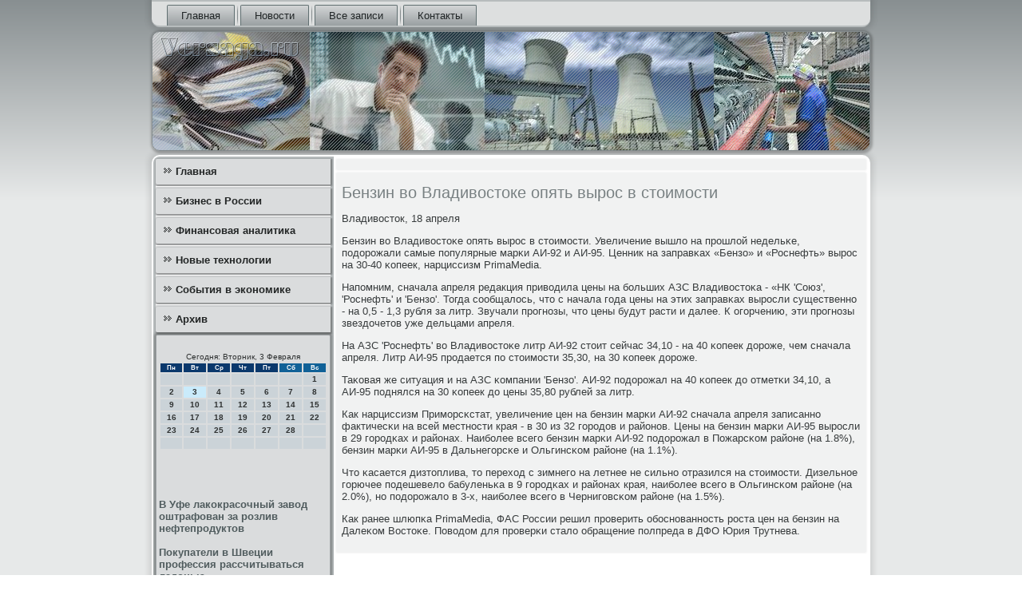

--- FILE ---
content_type: text/css
request_url: http://versaga.ru/style.css
body_size: 60100
content:
/* http://versaga.ru */

#z_fi_main
{
   background: #B7BCBD;
   background: linear-gradient(top, #888F91 0, #E7E9E9 250px) no-repeat;
   background: -webkit-linear-gradient(top, #888F91 0, #E7E9E9 250px) no-repeat;
   background: -moz-linear-gradient(top, #888F91 0, #E7E9E9 250px) no-repeat;
   background: -o-linear-gradient(top, #888F91 0, #E7E9E9 250px) no-repeat;
   background: -ms-linear-gradient(top, #888F91 0, #E7E9E9 250px) no-repeat;
   background: linear-gradient(top, #888F91 0, #E7E9E9 250px) no-repeat;
   -svg-background: linear-gradient(top, #888F91 0, #E7E9E9 250px) no-repeat;
   background-attachment: fixed !important;
   margin:0 auto;
   font-size: 13px;
   font-family: Verdana, Geneva, Arial, Helvetica, Sans-Serif;
   font-weight: normal;
   font-style: normal;
   position: relative;
   width: 100%;
   min-height: 100%;
   left: 0;
   top: 0;
   cursor:default;
   overflow:hidden;
}
table, ul.z_fi_hmenu
{
   font-size: 13px;
   font-family: Verdana, Geneva, Arial, Helvetica, Sans-Serif;
   font-weight: normal;
   font-style: normal;
}

h1, h2, h3, h4, h5, h6, p, a, ul, ol, li
{
   margin: 0;
   padding: 0;
}

/* Reset buttons border. It's important for input and button tags. 
 * border-collapse should be separate for shadow in IE. 
 */
.z_fi_button
{
   border-collapse: separate;
   -webkit-background-origin: border !important;
   -moz-background-origin: border !important;
   background-origin: border-box !important;
   background: #DADCDD;
   background: linear-gradient(top, #CACDCE 0, #E4E6E7 40%, #E7E9E9 50%, #E4E6E7 60%, #CACDCE 100%) no-repeat;
   background: -webkit-linear-gradient(top, #CACDCE 0, #E4E6E7 40%, #E7E9E9 50%, #E4E6E7 60%, #CACDCE 100%) no-repeat;
   background: -moz-linear-gradient(top, #CACDCE 0, #E4E6E7 40%, #E7E9E9 50%, #E4E6E7 60%, #CACDCE 100%) no-repeat;
   background: -o-linear-gradient(top, #CACDCE 0, #E4E6E7 40%, #E7E9E9 50%, #E4E6E7 60%, #CACDCE 100%) no-repeat;
   background: -ms-linear-gradient(top, #CACDCE 0, #E4E6E7 40%, #E7E9E9 50%, #E4E6E7 60%, #CACDCE 100%) no-repeat;
   background: linear-gradient(top, #CACDCE 0, #E4E6E7 40%, #E7E9E9 50%, #E4E6E7 60%, #CACDCE 100%) no-repeat;
   -svg-background: linear-gradient(top, #CACDCE 0, #E4E6E7 40%, #E7E9E9 50%, #E4E6E7 60%, #CACDCE 100%) no-repeat;
   -webkit-border-radius:7px;
   -moz-border-radius:7px;
   border-radius:7px;
   border:1px solid #467F95;
   padding:0 10px;
   margin:0 auto;
   height:26px;
}

.z_fi_postcontent,
.z_fi_postheadericons,
.z_fi_postfootericons,
.z_fi_blockcontent,
ul.z_fi_vmenu a 
{
   text-align: left;
}

.z_fi_postcontent,
.z_fi_postcontent li,
.z_fi_postcontent table,
.z_fi_postcontent a,
.z_fi_postcontent a:link,
.z_fi_postcontent a:visited,
.z_fi_postcontent a.visited,
.z_fi_postcontent a:hover,
.z_fi_postcontent a.hovered
{
   font-family: Verdana, Geneva, Arial, Helvetica, Sans-Serif;
}

.z_fi_postcontent p
{
   margin: 13px 0;
}

.z_fi_postcontent h1, .z_fi_postcontent h1 a, .z_fi_postcontent h1 a:link, .z_fi_postcontent h1 a:visited, .z_fi_postcontent h1 a:hover,
.z_fi_postcontent h2, .z_fi_postcontent h2 a, .z_fi_postcontent h2 a:link, .z_fi_postcontent h2 a:visited, .z_fi_postcontent h2 a:hover,
.z_fi_postcontent h3, .z_fi_postcontent h3 a, .z_fi_postcontent h3 a:link, .z_fi_postcontent h3 a:visited, .z_fi_postcontent h3 a:hover,
.z_fi_postcontent h4, .z_fi_postcontent h4 a, .z_fi_postcontent h4 a:link, .z_fi_postcontent h4 a:visited, .z_fi_postcontent h4 a:hover,
.z_fi_postcontent h5, .z_fi_postcontent h5 a, .z_fi_postcontent h5 a:link, .z_fi_postcontent h5 a:visited, .z_fi_postcontent h5 a:hover,
.z_fi_postcontent h6, .z_fi_postcontent h6 a, .z_fi_postcontent h6 a:link, .z_fi_postcontent h6 a:visited, .z_fi_postcontent h6 a:hover,
.z_fi_blockheader .t, .z_fi_blockheader .t a, .z_fi_blockheader .t a:link, .z_fi_blockheader .t a:visited, .z_fi_blockheader .t a:hover,
.z_fi_vmenublockheader .t, .z_fi_vmenublockheader .t a, .z_fi_vmenublockheader .t a:link, .z_fi_vmenublockheader .t a:visited, .z_fi_vmenublockheader .t a:hover,
.z_fi_headline, .z_fi_headline a, .z_fi_headline a:link, .z_fi_headline a:visited, .z_fi_headline a:hover,
.z_fi_slogan, .z_fi_slogan a, .z_fi_slogan a:link, .z_fi_slogan a:visited, .z_fi_slogan a:hover,
.z_fi_postheader, .z_fi_postheader a, .z_fi_postheader a:link, .z_fi_postheader a:visited, .z_fi_postheader a:hover
{
   font-size: 30px;
   font-family: 'Trebuchet MS', Arial, Helvetica, Sans-Serif;
   font-weight: bold;
   font-style: normal;
   line-height: 120%;
}

.z_fi_postcontent a, .z_fi_postcontent a:link
{
   font-family: Verdana, Geneva, Arial, Helvetica, Sans-Serif;
   text-decoration: none;
   color: #718284;
}

.z_fi_postcontent a:visited, .z_fi_postcontent a.visited
{
   font-family: Verdana, Geneva, Arial, Helvetica, Sans-Serif;
   text-decoration: none;
   color: #767D7F;
}

.z_fi_postcontent  a:hover, .z_fi_postcontent a.hover
{
   font-family: Verdana, Geneva, Arial, Helvetica, Sans-Serif;
   text-decoration: underline;
   color: #2A4D5A;
}

.z_fi_postcontent h1
{
   color: #718284;
   margin: 10px 0 0;
   font-size: 22px;
   font-family: 'Trebuchet MS', Arial, Helvetica, Sans-Serif;
}

.z_fi_blockcontent h1
{
   margin: 10px 0 0;
   font-size: 22px;
   font-family: 'Trebuchet MS', Arial, Helvetica, Sans-Serif;
}

.z_fi_postcontent h1 a, .z_fi_postcontent h1 a:link, .z_fi_postcontent h1 a:hover, .z_fi_postcontent h1 a:visited, .z_fi_blockcontent h1 a, .z_fi_blockcontent h1 a:link, .z_fi_blockcontent h1 a:hover, .z_fi_blockcontent h1 a:visited 
{
   font-size: 22px;
   font-family: 'Trebuchet MS', Arial, Helvetica, Sans-Serif;
}

.z_fi_postcontent h2
{
   color: #767D7F;
   margin: 10px 0 0;
   font-size: 20px;
   font-family: 'Trebuchet MS', Arial, Helvetica, Sans-Serif;
}

.z_fi_blockcontent h2
{
   margin: 10px 0 0;
   font-size: 20px;
   font-family: 'Trebuchet MS', Arial, Helvetica, Sans-Serif;
}

.z_fi_postcontent h2 a, .z_fi_postcontent h2 a:link, .z_fi_postcontent h2 a:hover, .z_fi_postcontent h2 a:visited, .z_fi_blockcontent h2 a, .z_fi_blockcontent h2 a:link, .z_fi_blockcontent h2 a:hover, .z_fi_blockcontent h2 a:visited 
{
   font-size: 20px;
   font-family: 'Trebuchet MS', Arial, Helvetica, Sans-Serif;
}

.z_fi_postcontent h3
{
   color: #767D7F;
   margin: 10px 0 0;
   font-size: 16px;
   font-family: 'Trebuchet MS', Arial, Helvetica, Sans-Serif;
}

.z_fi_blockcontent h3
{
   margin: 10px 0 0;
   font-size: 16px;
   font-family: 'Trebuchet MS', Arial, Helvetica, Sans-Serif;
}

.z_fi_postcontent h3 a, .z_fi_postcontent h3 a:link, .z_fi_postcontent h3 a:hover, .z_fi_postcontent h3 a:visited, .z_fi_blockcontent h3 a, .z_fi_blockcontent h3 a:link, .z_fi_blockcontent h3 a:hover, .z_fi_blockcontent h3 a:visited 
{
   font-size: 16px;
   font-family: 'Trebuchet MS', Arial, Helvetica, Sans-Serif;
}

.z_fi_postcontent h4
{
   color: #5D6365;
   margin: 10px 0 0;
   font-size: 13px;
   font-family: 'Trebuchet MS', Arial, Helvetica, Sans-Serif;
}

.z_fi_blockcontent h4
{
   margin: 10px 0 0;
   font-size: 13px;
   font-family: 'Trebuchet MS', Arial, Helvetica, Sans-Serif;
}

.z_fi_postcontent h4 a, .z_fi_postcontent h4 a:link, .z_fi_postcontent h4 a:hover, .z_fi_postcontent h4 a:visited, .z_fi_blockcontent h4 a, .z_fi_blockcontent h4 a:link, .z_fi_blockcontent h4 a:hover, .z_fi_blockcontent h4 a:visited 
{
   font-size: 13px;
   font-family: 'Trebuchet MS', Arial, Helvetica, Sans-Serif;
}

.z_fi_postcontent h5
{
   color: #5D6365;
   margin: 10px 0 0;
   font-size: 11px;
   font-family: 'Trebuchet MS', Arial, Helvetica, Sans-Serif;
}

.z_fi_blockcontent h5
{
   margin: 10px 0 0;
   font-size: 11px;
   font-family: 'Trebuchet MS', Arial, Helvetica, Sans-Serif;
}

.z_fi_postcontent h5 a, .z_fi_postcontent h5 a:link, .z_fi_postcontent h5 a:hover, .z_fi_postcontent h5 a:visited, .z_fi_blockcontent h5 a, .z_fi_blockcontent h5 a:link, .z_fi_blockcontent h5 a:hover, .z_fi_blockcontent h5 a:visited 
{
   font-size: 11px;
   font-family: 'Trebuchet MS', Arial, Helvetica, Sans-Serif;
}

.z_fi_postcontent h6
{
   color: #AAAFB1;
   margin: 10px 0 0;
   font-size: 14px;
   font-family: 'Trebuchet MS', Arial, Helvetica, Sans-Serif;
}

.z_fi_blockcontent h6
{
   margin: 10px 0 0;
   font-size: 14px;
   font-family: 'Trebuchet MS', Arial, Helvetica, Sans-Serif;
}

.z_fi_postcontent h6 a, .z_fi_postcontent h6 a:link, .z_fi_postcontent h6 a:hover, .z_fi_postcontent h6 a:visited, .z_fi_blockcontent h6 a, .z_fi_blockcontent h6 a:link, .z_fi_blockcontent h6 a:hover, .z_fi_blockcontent h6 a:visited 
{
   font-size: 14px;
   font-family: 'Trebuchet MS', Arial, Helvetica, Sans-Serif;
}

header, footer, article, nav, #z_fi_hmenu-bg, .z_fi_sheet, .z_fi_hmenu a, .z_fi_vmenu a, .z_fi_slidenavigator > a, .z_fi_checkbox:before, .z_fi_radiobutton:before
{
   -webkit-background-origin: border !important;
   -moz-background-origin: border !important;
   background-origin: border-box !important;
}

header, footer, article, nav, #z_fi_hmenu-bg, .z_fi_sheet, .z_fi_slidenavigator > a, .z_fi_checkbox:before, .z_fi_radiobutton:before
{
   display: block;
   -webkit-box-sizing: border-box;
   -moz-box-sizing: border-box;
   box-sizing: border-box;
}

ul
{
   list-style-type: none;
}

ol
{
   list-style-position: inside;
}

html, body
{
   height: 100%;
}

body
{
   padding: 0;
   margin:0;
   min-width: 900px;
   color: #383C3D;
}

.z_fi_header:before, #z_fi_header-bg:before, .z_fi_layout-cell:before, .z_fi_layout-wrapper:before, .z_fi_footer:before, .z_fi_nav:before, #z_fi_hmenu-bg:before, .z_fi_sheet:before
{
   width: 100%;
   content: " ";
   display: table;
}
.z_fi_header:after, #z_fi_header-bg:after, .z_fi_layout-cell:after, .z_fi_layout-wrapper:after, .z_fi_footer:after, .z_fi_nav:after, #z_fi_hmenu-bg:after, .z_fi_sheet:after,
.cleared, .clearfix:after {
   clear: both;
   font: 0/0 serif;
   display: block;
   content: " ";
}

form
{
   padding: 0 !important;
   margin: 0 !important;
}

table.position
{
   position: relative;
   width: 100%;
   table-layout: fixed;
}

li h1, .z_fi_postcontent li h1, .z_fi_blockcontent li h1 
{
   margin:1px;
} 
li h2, .z_fi_postcontent li h2, .z_fi_blockcontent li h2 
{
   margin:1px;
} 
li h3, .z_fi_postcontent li h3, .z_fi_blockcontent li h3 
{
   margin:1px;
} 
li h4, .z_fi_postcontent li h4, .z_fi_blockcontent li h4 
{
   margin:1px;
} 
li h5, .z_fi_postcontent li h5, .z_fi_blockcontent li h5 
{
   margin:1px;
} 
li h6, .z_fi_postcontent li h6, .z_fi_blockcontent li h6 
{
   margin:1px;
} 
li p, .z_fi_postcontent li p, .z_fi_blockcontent li p 
{
   margin:1px;
}


.z_fi_shapes
{
   position: absolute;
   top: 0;
   right: 0;
   bottom: 0;
   left: 0;
   overflow: hidden;
   z-index: 0;
}

.z_fi_slider-inner {
   position: relative;
   overflow: hidden;
   width: 100%;
   height: 100%;
}

.z_fi_slidenavigator > a {
   display: inline-block;
   vertical-align: middle;
   outline-style: none;
   font-size: 1px;
}

.z_fi_slidenavigator > a:last-child {
   margin-right: 0 !important;
}







.z_fi_nav
{
   background: #DDDFDF;
   -webkit-border-radius:0 0 10px 10px;
   -moz-border-radius:0 0 10px 10px;
   border-radius:0 0 10px 10px;
   -webkit-box-shadow:0 0 7px 4px rgba(0, 0, 0, 0.1);
   -moz-box-shadow:0 0 7px 4px rgba(0, 0, 0, 0.1);
   box-shadow:0 0 7px 4px rgba(0, 0, 0, 0.1);
   border:2px solid #B7BCBD;
   border-left:none;
   border-right:none;
   padding:4px 4px 0;
   margin:0 auto;
   position: relative;
   z-index: 499;
   text-align: left;
}

ul.z_fi_hmenu a, ul.z_fi_hmenu a:link, ul.z_fi_hmenu a:visited, ul.z_fi_hmenu a:hover 
{
   outline: none;
   position: relative;
   z-index: 11;
}

ul.z_fi_hmenu, ul.z_fi_hmenu ul
{
   display: block;
   margin: 0;
   padding: 0;
   border: 0;
   list-style-type: none;
}

ul.z_fi_hmenu li
{
   position: relative;
   z-index: 5;
   display: block;
   float: left;
   background: none;
   margin: 0;
   padding: 0;
   border: 0;
}

ul.z_fi_hmenu li:hover
{
   z-index: 10000;
   white-space: normal;
}

ul.z_fi_hmenu:after, ul.z_fi_hmenu ul:after
{
   content: ".";
   height: 0;
   display: block;
   visibility: hidden;
   overflow: hidden;
   clear: both;
}

ul.z_fi_hmenu, ul.z_fi_hmenu ul 
{
   min-height: 0;
}

ul.z_fi_hmenu 
{
   display: inline-block;
   vertical-align: bottom;
   padding-left: 10px;
   padding-right: 10px;
   -webkit-box-sizing: border-box;
   -moz-box-sizing: border-box;
   box-sizing: border-box;
}

.z_fi_nav:before 
{
   content:' ';
}

.desktop .z_fi_nav{
   width: 900px;
   padding-left: 6px;
   padding-right: 6px;
}

.z_fi_hmenu-extra1
{
   position: relative;
   display: block;
   float: left;
   width: auto;
   height: auto;
   background-position: center;
}

.z_fi_hmenu-extra2
{
   position: relative;
   display: block;
   float: right;
   width: auto;
   height: auto;
   background-position: center;
}

.z_fi_hmenu
{
   float: left;
}

.z_fi_menuitemcontainer
{
   margin:0 auto;
}
ul.z_fi_hmenu>li {
   margin-left: 7px;
}
ul.z_fi_hmenu>li:first-child {
   margin-left: 3px;
}
ul.z_fi_hmenu>li:last-child, ul.z_fi_hmenu>li.last-child {
   margin-right: 3px;
}

ul.z_fi_hmenu>li>a
{
   background: #B7BCBD;
   background: linear-gradient(top, #D5D7D8 0, #9AA0A2 100%) no-repeat;
   background: -webkit-linear-gradient(top, #D5D7D8 0, #9AA0A2 100%) no-repeat;
   background: -moz-linear-gradient(top, #D5D7D8 0, #9AA0A2 100%) no-repeat;
   background: -o-linear-gradient(top, #D5D7D8 0, #9AA0A2 100%) no-repeat;
   background: -ms-linear-gradient(top, #D5D7D8 0, #9AA0A2 100%) no-repeat;
   background: linear-gradient(top, #D5D7D8 0, #9AA0A2 100%) no-repeat;
   -svg-background: linear-gradient(top, #D5D7D8 0, #9AA0A2 100%) no-repeat;
   -webkit-border-radius:2px 2px 0 0;
   -moz-border-radius:2px 2px 0 0;
   border-radius:2px 2px 0 0;
   border:1px double #606F71;
   border-bottom:none;
   padding:0 17px;
   margin:0 auto;
   position: relative;
   display: block;
   height: 25px;
   cursor: pointer;
   text-decoration: none;
   color: #212627;
   line-height: 25px;
   text-align: center;
}

.z_fi_hmenu>li>a, 
.z_fi_hmenu>li>a:link, 
.z_fi_hmenu>li>a:visited, 
.z_fi_hmenu>li>a.active, 
.z_fi_hmenu>li>a:hover
{
   font-size: 13px;
   font-family: Verdana, Geneva, Arial, Helvetica, Sans-Serif;
   font-weight: normal;
   font-style: normal;
   text-decoration: none;
   text-align: left;
}

ul.z_fi_hmenu>li>a.active
{
   -webkit-border-radius:2px 2px 0 0;
   -moz-border-radius:2px 2px 0 0;
   border-radius:2px 2px 0 0;
   padding:0 17px;
   margin:0 auto;
   color: #2F3232;
   padding-bottom: 2px;
   margin-bottom: -2px;
   text-decoration: none;
}

ul.z_fi_hmenu>li>a:visited, 
ul.z_fi_hmenu>li>a:hover, 
ul.z_fi_hmenu>li:hover>a {
   text-decoration: none;
}

ul.z_fi_hmenu>li>a:hover, .desktop ul.z_fi_hmenu>li:hover>a
{
   background: #99A6A8;
   background: linear-gradient(top, #B5BEC0 0, #7B8C8E 100%) no-repeat;
   background: -webkit-linear-gradient(top, #B5BEC0 0, #7B8C8E 100%) no-repeat;
   background: -moz-linear-gradient(top, #B5BEC0 0, #7B8C8E 100%) no-repeat;
   background: -o-linear-gradient(top, #B5BEC0 0, #7B8C8E 100%) no-repeat;
   background: -ms-linear-gradient(top, #B5BEC0 0, #7B8C8E 100%) no-repeat;
   background: linear-gradient(top, #B5BEC0 0, #7B8C8E 100%) no-repeat;
   -svg-background: linear-gradient(top, #B5BEC0 0, #7B8C8E 100%) no-repeat;
   -webkit-border-radius:2px 2px 0 0;
   -moz-border-radius:2px 2px 0 0;
   border-radius:2px 2px 0 0;
   border:1px double #7B8C8E;
   border-bottom:none;
   padding:0 17px;
   margin:0 auto;
}
ul.z_fi_hmenu>li>a:hover, 
.desktop ul.z_fi_hmenu>li:hover>a {
   color: #252728;
   text-decoration: none;
}
ul.z_fi_hmenu>li>a.active:hover {
   padding-bottom: 0;
   margin-bottom: 0;
}

ul.z_fi_hmenu>li:before
{
   position:absolute;
   display: block;
   content:' ';
   top:0;
   left:  -7px;
   width:7px;
   height: 25px;
   background: url('images/menuseparator.png') center center no-repeat;
}
ul.z_fi_hmenu>li:first-child:before{
   display:none;
}

ul.z_fi_hmenu ul
{
   display: none;
}

.z_fi_header
{
   -webkit-border-radius:10px;
   -moz-border-radius:10px;
   border-radius:10px;
   -webkit-box-shadow:1px 1px 3px 2px rgba(0, 0, 0, 0.25);
   -moz-box-shadow:1px 1px 3px 2px rgba(0, 0, 0, 0.25);
   box-shadow:1px 1px 3px 2px rgba(0, 0, 0, 0.25);
   border:1px solid #888F91;
   margin:5px auto 0;
   height: 150px;
   background-image: url('images/header.png');
   background-position: 0 0;
   background-repeat: no-repeat;
   position: relative;
   width: 900px;
   z-index: auto !important;
}

.responsive .z_fi_header 
{
   background-image: url('images/header.png');
   background-position: center center;
}

.z_fi_header>.widget 
{
   position:absolute;
   z-index:101;
}

.z_fi_header .z_fi_slider-inner
{
   -webkit-border-radius:10px;
   -moz-border-radius:10px;
   border-radius:10px;
}

.z_fi_sheet
{
   background: #FFFFFF;
   -webkit-border-radius:10px;
   -moz-border-radius:10px;
   border-radius:10px;
   -webkit-box-shadow:0 0 7px 4px rgba(0, 0, 0, 0.1);
   -moz-box-shadow:0 0 7px 4px rgba(0, 0, 0, 0.1);
   box-shadow:0 0 7px 4px rgba(0, 0, 0, 0.1);
   padding:2px;
   margin:5px auto 0;
   position:relative;
   cursor:auto;
   width: 900px;
   z-index: auto !important;
}

.z_fi_layout-wrapper
{
   position: relative;
   margin: 0 auto 0 auto;
   z-index: auto !important;
}

.z_fi_content-layout
{
   display: table;
   width: 100%;
   table-layout: fixed;
}

.z_fi_content-layout-row 
{
   display: table-row;
}

.z_fi_layout-cell
{
   display: table-cell;
   vertical-align: top;
}

/* need only for content layout in post content */ 
.z_fi_postcontent .z_fi_content-layout
{
   border-collapse: collapse;
}

.z_fi_vmenublock
{
   background: #DADCDD;
   -webkit-border-radius:2px;
   -moz-border-radius:2px;
   border-radius:2px;
   margin:3px;
}
div.z_fi_vmenublock img
{
   margin: 0;
}

.z_fi_vmenublockcontent
{
   margin:0 auto;
}

ul.z_fi_vmenu, ul.z_fi_vmenu ul
{
   list-style: none;
   display: block;
}

ul.z_fi_vmenu, ul.z_fi_vmenu li
{
   display: block;
   margin: 0;
   padding: 0;
   width: auto;
   line-height: 0;
}

ul.z_fi_vmenu
{
   margin-top: 0;
   margin-bottom: 0;
}

ul.z_fi_vmenu ul
{
   display: none;
   margin: 0;
   padding: 0;
   position: relative;
}

ul.z_fi_vmenu ul.active
{
   display: block;
}

ul.z_fi_vmenu>li>a
{
   background: #DADCDD;
   -webkit-border-radius:2px 0 0 2px;
   -moz-border-radius:2px 0 0 2px;
   border-radius:2px 0 0 2px;
   -webkit-box-shadow:1px 1px 2px 1px rgba(0, 0, 0, 0.35);
   -moz-box-shadow:1px 1px 2px 1px rgba(0, 0, 0, 0.35);
   box-shadow:1px 1px 2px 1px rgba(0, 0, 0, 0.35);
   padding:0 10px;
   margin:0 auto;
   font-size: 13px;
   font-family: Verdana, Geneva, Arial, Helvetica, Sans-Serif;
   font-weight: bold;
   font-style: normal;
   text-decoration: none;
   color: #222525;
   min-height: 32px;
   line-height: 32px;
}
ul.z_fi_vmenu a 
{
   display: block;
   cursor: pointer;
   z-index: 1;
   position:relative;
}

ul.z_fi_vmenu li{
   position:relative;
}

ul.z_fi_vmenu>li
{
   margin-top: 5px;
}
ul.z_fi_vmenu>li>ul
{
   padding: 0;
   margin-top: 4px;
   margin-bottom: 4px;
}
ul.z_fi_vmenu>li:first-child
{
   margin-top:0;
}

ul.z_fi_vmenu>li>a:before
{
   content:url('images/vmenuitemicon.png');
   margin-right:5px;
   bottom: 2px;
   position:relative;
   display:inline-block;
   vertical-align:middle;
   font-size:0;
   line-height:0;
}
.opera ul.z_fi_vmenu>li>a:before
{
   /* Vertical-align:middle in Opera doesn't need additional offset */
    bottom: 0;
}

ul.z_fi_vmenu>li>a.active:before
{
   content:url('images/vmenuactiveitemicon.png');
   margin-right:5px;
   bottom: 2px;
   position:relative;
   display:inline-block;
   vertical-align:middle;
   font-size:0;
   line-height:0;
}
.opera ul.z_fi_vmenu>li>a.active:before
{
   /* Vertical-align:middle in Opera doesn't need additional offset */
    bottom: 0;
}

ul.z_fi_vmenu>li>a:hover:before,  ul.z_fi_vmenu>li>a.active:hover:before,  ul.z_fi_vmenu>li:hover>a:before,  ul.z_fi_vmenu>li:hover>a.active:before
{
   content:url('images/vmenuhovereditemicon.png');
   margin-right:5px;
   bottom: 2px;
   position:relative;
   display:inline-block;
   vertical-align:middle;
   font-size:0;
   line-height:0;
}
.opera ul.z_fi_vmenu>li>a:hover:before, .opera   ul.z_fi_vmenu>li>a.active:hover:before, .opera   ul.z_fi_vmenu>li:hover>a:before, .opera   ul.z_fi_vmenu>li:hover>a.active:before
{
   /* Vertical-align:middle in Opera doesn't need additional offset */
    bottom: 0;
}

ul.z_fi_vmenu>li>a:hover, ul.z_fi_vmenu>li>a.active:hover
{
   background: #596769;
   -webkit-box-shadow:1px 1px 2px 1px rgba(0, 0, 0, 0.35);
   -moz-box-shadow:1px 1px 2px 1px rgba(0, 0, 0, 0.35);
   box-shadow:1px 1px 2px 1px rgba(0, 0, 0, 0.35);
   padding:0 10px;
   margin:0 auto;
}
ul.z_fi_vmenu>li>a:hover, ul.z_fi_vmenu>li>a.active:hover
{
   text-decoration: underline;
}

ul.z_fi_vmenu a:hover, ul.z_fi_vmenu a.active:hover 
{
   color: #C1D8E2;
}

ul.z_fi_vmenu>li>a.active:hover>span.border-top, ul.z_fi_vmenu>li>a.active:hover>span.border-bottom 
{
   background-color: transparent;
}

ul.z_fi_vmenu>li>a.active
{
   padding:0 10px;
   margin:0 auto;
   text-decoration: none;
   color: #505C5E;
}

ul.z_fi_vmenu>li:after, ul.z_fi_vmenu>li>ul:after{
   display: block;
   position: absolute;
   content: ' ';
   left: 0;
   right: 0;
   top: -5px;
}

ul.z_fi_vmenu>li:after, ul.z_fi_vmenu>li>ul:after{
   z-index: 1;
   height: 2px;
   border-bottom: 1px solid #FAFAFA;
}

ul.z_fi_vmenu>li:first-child:before, ul.z_fi_vmenu>li:first-child:after 
{
   display:none;
}

ul.z_fi_vmenu>li>ul:before
{
   background: #EFF0F0;
   background: transparent;
   -webkit-border-radius:2px;
   -moz-border-radius:2px;
   border-radius:2px;
   margin:0 auto;
   display: block;
   position: absolute;
   content: ' ';
   top: 0;
   right: 0;
   bottom: 0;
   left: 0;
}

ul.z_fi_vmenu li li a
{
   background: #D2D5D5;
   margin:0 auto;
   position: relative;
}
ul.z_fi_vmenu ul li
{
   margin: 0;
   padding: 0;
}
ul.z_fi_vmenu li li{
   position: relative;
   margin-top: 1px;
}

ul.z_fi_vmenu ul a
{
   display: block;
   position: relative;
   min-height: 28px;
   overflow: visible;
   padding: 0;
   padding-left: 20px;
   padding-right: 20px;
   z-index: 0;
   line-height: 28px;
   color: #515658;
   font-size: 13px;
   font-family: Verdana, Geneva, Arial, Helvetica, Sans-Serif;
   font-weight: bold;
   font-style: normal;
   text-decoration: none;
   margin-left: 0;
   margin-right: 0;
}

ul.z_fi_vmenu ul a:visited, ul.z_fi_vmenu ul a.active:hover, ul.z_fi_vmenu ul a:hover, ul.z_fi_vmenu ul a.active
{
   line-height: 28px;
   color: #515658;
   font-size: 13px;
   font-family: Verdana, Geneva, Arial, Helvetica, Sans-Serif;
   font-weight: bold;
   font-style: normal;
   text-decoration: none;
   margin-left: 0;
   margin-right: 0;
}

ul.z_fi_vmenu ul ul a
{
   padding-left: 40px;
}
ul.z_fi_vmenu ul ul ul a
{
   padding-left: 60px;
}
ul.z_fi_vmenu ul ul ul ul a
{
   padding-left: 80px;
}
ul.z_fi_vmenu ul ul ul ul ul a
{
   padding-left: 100px;
}

ul.z_fi_vmenu ul>li>a:hover, ul.z_fi_vmenu ul>li>a.active:hover
{
   background: #B7C1C2;
   background: rgba(183, 193, 194, 0.6);
   margin:0 auto;
}
ul.z_fi_vmenu ul li a:hover, ul.z_fi_vmenu ul li a.active:hover
{
   text-decoration: underline;
   color: #335B6C;
}

ul.z_fi_vmenu ul a:hover:after
{
   background-position: center ;
}
ul.z_fi_vmenu ul a.active:hover:after
{
   background-position: center ;
}
ul.z_fi_vmenu ul a.active:after
{
   background-position: bottom ;
}

ul.z_fi_vmenu ul>li>a.active
{
   margin:0 auto;
}
ul.z_fi_vmenu ul a.active, ul.z_fi_vmenu ul a:hover, ul.z_fi_vmenu ul a.active:hover
{
   text-decoration: none;
   color: #366172;
}

ul.z_fi_vmenu li li:after
{
   display: block;
   position: absolute;
   content: ' ';
   height: 0;
   top: -1px;
   left: 0;
   right: 0;
   z-index: 1;
   border-bottom: 1px solid #FAFAFA;
}

ul.z_fi_vmenu li li:before
{
   display: block;
   position: absolute;
   content: ' ';
   left: 0;
   right: 0;
   top: -1px;
   z-index: 0;
   height: 1px;
   background-color: #D2D5D5;
}
ul.z_fi_vmenu>li>ul>li:first-child:before, ul.z_fi_vmenu>li>ul>li:first-child:after 
{
   display: none;
}

.z_fi_block
{
   background: #DADCDD;
   -webkit-border-radius:2px 2px 0 0;
   -moz-border-radius:2px 2px 0 0;
   border-radius:2px 2px 0 0;
   -webkit-box-shadow:0 0 3px 2px rgba(0, 0, 0, 0.3);
   -moz-box-shadow:0 0 3px 2px rgba(0, 0, 0, 0.3);
   box-shadow:0 0 3px 2px rgba(0, 0, 0, 0.3);
   border:1px solid #A0A5A7;
   padding:3px;
   margin:3px;
}
div.z_fi_block img
{
   border: 1px solid #B7BCBD;
   margin: 10px;
}

.z_fi_blockcontent
{
   margin:0 auto;
   color: #2F3232;
   font-size: 13px;
   font-family: Verdana, Geneva, Arial, Helvetica, Sans-Serif;
}
.z_fi_blockcontent table,
.z_fi_blockcontent li, 
.z_fi_blockcontent a,
.z_fi_blockcontent a:link,
.z_fi_blockcontent a:visited,
.z_fi_blockcontent a:hover
{
   color: #2F3232;
   font-size: 13px;
   font-family: Verdana, Geneva, Arial, Helvetica, Sans-Serif;
}

.z_fi_blockcontent p
{
   margin: 0 5px;
}

.z_fi_blockcontent a, .z_fi_blockcontent a:link
{
   color: #505C5E;
   font-family: Verdana, Geneva, Arial, Helvetica, Sans-Serif;
   font-weight: bold;
   font-style: normal;
   text-decoration: none;
}

.z_fi_blockcontent a:visited, .z_fi_blockcontent a.visited
{
   color: #828A8C;
   font-family: Verdana, Geneva, Arial, Helvetica, Sans-Serif;
   font-weight: bold;
   font-style: normal;
   text-decoration: none;
}

.z_fi_blockcontent a:hover, .z_fi_blockcontent a.hover
{
   color: #488299;
   font-family: Verdana, Geneva, Arial, Helvetica, Sans-Serif;
   font-weight: bold;
   font-style: normal;
   text-decoration: underline;
}
.z_fi_block ul>li:before
{
   content:url('images/blockbullets.png');
   margin-right:6px;
   bottom: 2px;
   position:relative;
   display:inline-block;
   vertical-align:middle;
   font-size:0;
   line-height:0;
   margin-left: -14px;
}
.opera .z_fi_block ul>li:before
{
   /* Vertical-align:middle in Opera doesn't need additional offset */
    bottom: 0;
}

.z_fi_block li
{
   font-size: 13px;
   font-family: Verdana, Geneva, Arial, Helvetica, Sans-Serif;
   line-height: 125%;
   color: #404445;
}

.z_fi_block ul>li, .z_fi_block ol
{
   padding: 0;
}

.z_fi_block ul>li
{
   padding-left: 14px;
}

.z_fi_breadcrumbs
{
   margin:0 auto;
}

a.z_fi_button,
a.z_fi_button:link,
a:link.z_fi_button:link,
body a.z_fi_button:link,
a.z_fi_button:visited,
body a.z_fi_button:visited,
input.z_fi_button,
button.z_fi_button
{
   text-decoration: none;
   font-size: 14px;
   font-family: Verdana, Geneva, Arial, Helvetica, Sans-Serif;
   font-weight: bold;
   font-style: normal;
   position:relative;
   display: inline-block;
   vertical-align: middle;
   white-space: nowrap;
   text-align: center;
   color: #000000;
   margin: 0 5px 0 0 !important;
   overflow: visible;
   cursor: pointer;
   text-indent: 0;
   line-height: 26px;
   -webkit-box-sizing: content-box;
   -moz-box-sizing: content-box;
   box-sizing: content-box;
}

.z_fi_button img
{
   margin: 0;
   vertical-align: middle;
}

.firefox2 .z_fi_button
{
   display: block;
   float: left;
}

input, select, textarea, a.z_fi_search-button span
{
   vertical-align: middle;
   font-size: 14px;
   font-family: Verdana, Geneva, Arial, Helvetica, Sans-Serif;
   font-weight: bold;
   font-style: normal;
}

.z_fi_block select 
{
   width:96%;
}

input.z_fi_button
{
   float: none !important;
}

.z_fi_button.active, .z_fi_button.active:hover
{
   background: #7B8C8E;
   background: linear-gradient(top, #6E7F81 0, #75878A 15%, #839395 40%, #869698 50%, #839395 60%, #75878A 85%, #6E7F81 100%) no-repeat;
   background: -webkit-linear-gradient(top, #6E7F81 0, #75878A 15%, #839395 40%, #869698 50%, #839395 60%, #75878A 85%, #6E7F81 100%) no-repeat;
   background: -moz-linear-gradient(top, #6E7F81 0, #75878A 15%, #839395 40%, #869698 50%, #839395 60%, #75878A 85%, #6E7F81 100%) no-repeat;
   background: -o-linear-gradient(top, #6E7F81 0, #75878A 15%, #839395 40%, #869698 50%, #839395 60%, #75878A 85%, #6E7F81 100%) no-repeat;
   background: -ms-linear-gradient(top, #6E7F81 0, #75878A 15%, #839395 40%, #869698 50%, #839395 60%, #75878A 85%, #6E7F81 100%) no-repeat;
   background: linear-gradient(top, #6E7F81 0, #75878A 15%, #839395 40%, #869698 50%, #839395 60%, #75878A 85%, #6E7F81 100%) no-repeat;
   -svg-background: linear-gradient(top, #6E7F81 0, #75878A 15%, #839395 40%, #869698 50%, #839395 60%, #75878A 85%, #6E7F81 100%) no-repeat;
   -webkit-border-radius:7px;
   -moz-border-radius:7px;
   border-radius:7px;
   border:1px solid #335B6C;
   padding:0 10px;
   margin:0 auto;
}
.z_fi_button.active, .z_fi_button.active:hover {
   color: #122026 !important;
}

.z_fi_button.hover, .z_fi_button:hover
{
   background: #B7C1C2;
   background: linear-gradient(top, #A7B2B4 0, #C0C8C9 40%, #C2CACB 50%, #C0C8C9 60%, #A7B2B4 100%) no-repeat;
   background: -webkit-linear-gradient(top, #A7B2B4 0, #C0C8C9 40%, #C2CACB 50%, #C0C8C9 60%, #A7B2B4 100%) no-repeat;
   background: -moz-linear-gradient(top, #A7B2B4 0, #C0C8C9 40%, #C2CACB 50%, #C0C8C9 60%, #A7B2B4 100%) no-repeat;
   background: -o-linear-gradient(top, #A7B2B4 0, #C0C8C9 40%, #C2CACB 50%, #C0C8C9 60%, #A7B2B4 100%) no-repeat;
   background: -ms-linear-gradient(top, #A7B2B4 0, #C0C8C9 40%, #C2CACB 50%, #C0C8C9 60%, #A7B2B4 100%) no-repeat;
   background: linear-gradient(top, #A7B2B4 0, #C0C8C9 40%, #C2CACB 50%, #C0C8C9 60%, #A7B2B4 100%) no-repeat;
   -svg-background: linear-gradient(top, #A7B2B4 0, #C0C8C9 40%, #C2CACB 50%, #C0C8C9 60%, #A7B2B4 100%) no-repeat;
   -webkit-border-radius:7px;
   -moz-border-radius:7px;
   border-radius:7px;
   border:1px solid #335B6C;
   padding:0 10px;
   margin:0 auto;
}
.z_fi_button.hover, .z_fi_button:hover {
   color: #000000 !important;
}

input[type="text"], input[type="password"], input[type="email"], input[type="url"], textarea
{
   background: #FFFFFF;
   -webkit-border-radius:2px;
   -moz-border-radius:2px;
   border-radius:2px;
   border:1px solid #A0A5A7;
   margin:0 auto;
}
input[type="text"], input[type="password"], input[type="email"], input[type="url"], textarea
{
   width: 100%;
   padding: 4px 0;
   color: #3D4142 !important;
   font-size: 14px;
   font-family: Verdana, Geneva, Arial, Helvetica, Sans-Serif;
   font-weight: bold;
   font-style: normal;
   text-shadow: none;
}
input.z_fi_error, textarea.z_fi_error
{
   background: #FFFFFF;
   border:1px solid #E2341D;
   margin:0 auto;
}
input.z_fi_error, textarea.z_fi_error {
   color: #3D4142 !important;
   font-size: 14px;
   font-family: Verdana, Geneva, Arial, Helvetica, Sans-Serif;
   font-weight: bold;
   font-style: normal;
}
form.z_fi_search input[type="text"]
{
   background: #FFFFFF;
   -webkit-border-radius:2px;
   -moz-border-radius:2px;
   border-radius:2px;
   border:1px solid #A0A5A7;
   margin:0 auto;
   width: 100%;
   padding: 3px 0;
   -webkit-box-sizing: border-box;
   -moz-box-sizing: border-box;
   box-sizing: border-box;
   color: #3D4142 !important;
   font-size: 13px;
   font-family: Verdana, Geneva, Arial, Helvetica, Sans-Serif;
   font-weight: normal;
   font-style: normal;
}
form.z_fi_search 
{
   background-image: none;
   border: 0;
   display:block;
   position:relative;
   top:0;
   padding:0;
   margin:5px;
   left:0;
   line-height: 0;
}

form.z_fi_search input, a.z_fi_search-button
{
   top:0;
   right:0;
}

form.z_fi_search>input, a.z_fi_search-button{
   bottom:0;
   left:0;
   vertical-align: middle;
}

form.z_fi_search input[type="submit"], input.z_fi_search-button, a.z_fi_search-button
{
   margin:0 auto;
}
form.z_fi_search input[type="submit"], input.z_fi_search-button, a.z_fi_search-button {
   position:absolute;
   left:auto;
   display:block;
   border:none;
   background:url('images/searchicon.png') center center no-repeat;
   width:24px;
   height: 100%;
   padding:0;
   color: #000000 !important;
   cursor: pointer;
}

a.z_fi_search-button span.z_fi_search-button-text {
   display: none;
}

label.z_fi_checkbox:before
{
   background: #FFFFFF;
   background: linear-gradient(top, #A2A8A9 0, #FFFFFF 100%) no-repeat;
   background: -webkit-linear-gradient(top, #A2A8A9 0, #FFFFFF 100%) no-repeat;
   background: -moz-linear-gradient(top, #A2A8A9 0, #FFFFFF 100%) no-repeat;
   background: -o-linear-gradient(top, #A2A8A9 0, #FFFFFF 100%) no-repeat;
   background: -ms-linear-gradient(top, #A2A8A9 0, #FFFFFF 100%) no-repeat;
   background: linear-gradient(top, #A2A8A9 0, #FFFFFF 100%) no-repeat;
   -svg-background: linear-gradient(top, #A2A8A9 0, #FFFFFF 100%) no-repeat;
   -webkit-border-radius:2px;
   -moz-border-radius:2px;
   border-radius:2px;
   -webkit-box-shadow:0 0 2px 1px rgba(0, 0, 0, 0.4);
   -moz-box-shadow:0 0 2px 1px rgba(0, 0, 0, 0.4);
   box-shadow:0 0 2px 1px rgba(0, 0, 0, 0.4);
   border:1px solid #A0A5A7;
   margin:0 auto;
   width:16px;
   height:16px;
   display: inline-block;
   vertical-align: top;
   content: ' ';
}
label.z_fi_checkbox
{
   cursor: pointer;
   font-size: 13px;
   font-family: Verdana, Geneva, Arial, Helvetica, Sans-Serif;
   font-weight: normal;
   font-style: normal;
   line-height: 16px;
   display: inline-block;
   color: #383C3D !important;
   position: relative;
}

.z_fi_checkbox>input[type="checkbox"]
{
   margin: 0 5px 0 0;
}

label.z_fi_checkbox.active:before
{
   background: #EAF2F5;
   background: linear-gradient(top, #89B6C8 0, #FFFFFF 100%) no-repeat;
   background: -webkit-linear-gradient(top, #89B6C8 0, #FFFFFF 100%) no-repeat;
   background: -moz-linear-gradient(top, #89B6C8 0, #FFFFFF 100%) no-repeat;
   background: -o-linear-gradient(top, #89B6C8 0, #FFFFFF 100%) no-repeat;
   background: -ms-linear-gradient(top, #89B6C8 0, #FFFFFF 100%) no-repeat;
   background: linear-gradient(top, #89B6C8 0, #FFFFFF 100%) no-repeat;
   -svg-background: linear-gradient(top, #89B6C8 0, #FFFFFF 100%) no-repeat;
   -webkit-border-radius:2px;
   -moz-border-radius:2px;
   border-radius:2px;
   -webkit-box-shadow:0 0 2px 1px rgba(0, 0, 0, 0.4);
   -moz-box-shadow:0 0 2px 1px rgba(0, 0, 0, 0.4);
   box-shadow:0 0 2px 1px rgba(0, 0, 0, 0.4);
   border:1px solid #A0A5A7;
   margin:0 auto;
   width:16px;
   height:16px;
   display: inline-block;
}

label.z_fi_checkbox.hovered:before
{
   background: #E0ECF0;
   background: linear-gradient(top, #89B6C8 0, #FFFFFF 100%) no-repeat;
   background: -webkit-linear-gradient(top, #89B6C8 0, #FFFFFF 100%) no-repeat;
   background: -moz-linear-gradient(top, #89B6C8 0, #FFFFFF 100%) no-repeat;
   background: -o-linear-gradient(top, #89B6C8 0, #FFFFFF 100%) no-repeat;
   background: -ms-linear-gradient(top, #89B6C8 0, #FFFFFF 100%) no-repeat;
   background: linear-gradient(top, #89B6C8 0, #FFFFFF 100%) no-repeat;
   -svg-background: linear-gradient(top, #89B6C8 0, #FFFFFF 100%) no-repeat;
   -webkit-border-radius:2px;
   -moz-border-radius:2px;
   border-radius:2px;
   -webkit-box-shadow:0 0 2px 1px rgba(0, 0, 0, 0.4);
   -moz-box-shadow:0 0 2px 1px rgba(0, 0, 0, 0.4);
   box-shadow:0 0 2px 1px rgba(0, 0, 0, 0.4);
   border:1px solid #A0A5A7;
   margin:0 auto;
   width:16px;
   height:16px;
   display: inline-block;
}

label.z_fi_radiobutton:before
{
   background: #FFFFFF;
   background: linear-gradient(top, #FFFFFF 0, #EAEBEB 50%, #CDD0D0 50%, #DFE1E2 100%) no-repeat;
   background: -webkit-linear-gradient(top, #FFFFFF 0, #EAEBEB 50%, #CDD0D0 50%, #DFE1E2 100%) no-repeat;
   background: -moz-linear-gradient(top, #FFFFFF 0, #EAEBEB 50%, #CDD0D0 50%, #DFE1E2 100%) no-repeat;
   background: -o-linear-gradient(top, #FFFFFF 0, #EAEBEB 50%, #CDD0D0 50%, #DFE1E2 100%) no-repeat;
   background: -ms-linear-gradient(top, #FFFFFF 0, #EAEBEB 50%, #CDD0D0 50%, #DFE1E2 100%) no-repeat;
   background: linear-gradient(top, #FFFFFF 0, #EAEBEB 50%, #CDD0D0 50%, #DFE1E2 100%) no-repeat;
   -svg-background: linear-gradient(top, #FFFFFF 0, #EAEBEB 50%, #CDD0D0 50%, #DFE1E2 100%) no-repeat;
   -webkit-border-radius:6px;
   -moz-border-radius:6px;
   border-radius:6px;
   -webkit-box-shadow:0 0 2px 1px rgba(0, 0, 0, 0.4);
   -moz-box-shadow:0 0 2px 1px rgba(0, 0, 0, 0.4);
   box-shadow:0 0 2px 1px rgba(0, 0, 0, 0.4);
   border:1px solid #A0A5A7;
   margin:0 auto;
   width:12px;
   height:12px;
}
label.z_fi_radiobutton
{
   cursor: pointer;
   font-size: 13px;
   font-family: Verdana, Geneva, Arial, Helvetica, Sans-Serif;
   font-weight: normal;
   font-style: normal;
   line-height: 12px;
   display: inline-block;
   color: #383C3D !important;
}

.z_fi_radiobutton>input[type="radio"]
{
   vertical-align: baseline;
   margin: 0 5px 0 0;
}

label.z_fi_radiobutton.active:before
{
   background: #EAF2F5;
   background: linear-gradient(top, #FFFFFF 0, #E3EEF2 50%, #BDD6E0 50%, #D5E5EB 100%) no-repeat;
   background: -webkit-linear-gradient(top, #FFFFFF 0, #E3EEF2 50%, #BDD6E0 50%, #D5E5EB 100%) no-repeat;
   background: -moz-linear-gradient(top, #FFFFFF 0, #E3EEF2 50%, #BDD6E0 50%, #D5E5EB 100%) no-repeat;
   background: -o-linear-gradient(top, #FFFFFF 0, #E3EEF2 50%, #BDD6E0 50%, #D5E5EB 100%) no-repeat;
   background: -ms-linear-gradient(top, #FFFFFF 0, #E3EEF2 50%, #BDD6E0 50%, #D5E5EB 100%) no-repeat;
   background: linear-gradient(top, #FFFFFF 0, #E3EEF2 50%, #BDD6E0 50%, #D5E5EB 100%) no-repeat;
   -svg-background: linear-gradient(top, #FFFFFF 0, #E3EEF2 50%, #BDD6E0 50%, #D5E5EB 100%) no-repeat;
   -webkit-border-radius:6px;
   -moz-border-radius:6px;
   border-radius:6px;
   -webkit-box-shadow:0 0 2px 1px rgba(0, 0, 0, 0.4);
   -moz-box-shadow:0 0 2px 1px rgba(0, 0, 0, 0.4);
   box-shadow:0 0 2px 1px rgba(0, 0, 0, 0.4);
   border:1px solid #A0A5A7;
   margin:0 auto;
   width:12px;
   height:12px;
   display: inline-block;
}

label.z_fi_radiobutton.hovered:before
{
   background: #E0ECF0;
   background: linear-gradient(top, #FFFFFF 0, #E3EEF2 50%, #BDD6E0 50%, #D5E5EB 100%) no-repeat;
   background: -webkit-linear-gradient(top, #FFFFFF 0, #E3EEF2 50%, #BDD6E0 50%, #D5E5EB 100%) no-repeat;
   background: -moz-linear-gradient(top, #FFFFFF 0, #E3EEF2 50%, #BDD6E0 50%, #D5E5EB 100%) no-repeat;
   background: -o-linear-gradient(top, #FFFFFF 0, #E3EEF2 50%, #BDD6E0 50%, #D5E5EB 100%) no-repeat;
   background: -ms-linear-gradient(top, #FFFFFF 0, #E3EEF2 50%, #BDD6E0 50%, #D5E5EB 100%) no-repeat;
   background: linear-gradient(top, #FFFFFF 0, #E3EEF2 50%, #BDD6E0 50%, #D5E5EB 100%) no-repeat;
   -svg-background: linear-gradient(top, #FFFFFF 0, #E3EEF2 50%, #BDD6E0 50%, #D5E5EB 100%) no-repeat;
   -webkit-border-radius:6px;
   -moz-border-radius:6px;
   border-radius:6px;
   -webkit-box-shadow:0 0 2px 1px rgba(0, 0, 0, 0.4);
   -moz-box-shadow:0 0 2px 1px rgba(0, 0, 0, 0.4);
   box-shadow:0 0 2px 1px rgba(0, 0, 0, 0.4);
   border:1px solid #A0A5A7;
   margin:0 auto;
   width:12px;
   height:12px;
   display: inline-block;
}

label.z_fi_checkbox input[type="checkbox"]
{
   display: none;
}

label.z_fi_checkbox.z_fi_checked:after
{
   content: url('images/checkboxicon.png');
   position: absolute;
   left: 0;
   top: 0;
}

.z_fi_comments
{
   margin:0 auto;
   margin-top: 25px;
}

.z_fi_comments h2
{
   color: #383C3D;
}

.z_fi_comment
{
   -webkit-border-radius:4px;
   -moz-border-radius:4px;
   border-radius:4px;
   padding:7px;
   margin:0 auto;
   margin-top: 6px;
}
.z_fi_comment-avatar 
{
   width:80px;
   height:80px;
   padding:2px;
   background:#fff;
   border:1px solid #99A6A8;
   float:right;
}

.z_fi_comment-avatar>img
{
   margin:0 !important;
   border:none !important;
}

.z_fi_comment-content
{
   padding:10px 0;
   color: #383C3D;
   font-family: Verdana, Geneva, Arial, Helvetica, Sans-Serif;
}

.z_fi_comment:first-child
{
   margin-top: 0;
}

.z_fi_comment-inner
{
   margin-left: 0;
   margin-right: 98px;
}

.z_fi_comment-header
{
   color: #383C3D;
   font-family: Verdana, Geneva, Arial, Helvetica, Sans-Serif;
}

.z_fi_comment-header a, 
.z_fi_comment-header a:link, 
.z_fi_comment-header a:visited,
.z_fi_comment-header a.visited,
.z_fi_comment-header a:hover,
.z_fi_comment-header a.hovered
{
   font-family: Verdana, Geneva, Arial, Helvetica, Sans-Serif;
}

.z_fi_comment-header a, .z_fi_comment-header a:link
{
   font-family: Verdana, Geneva, Arial, Helvetica, Sans-Serif;
   color: #363E3F;
}

.z_fi_comment-header a:visited, .z_fi_comment-header a.visited
{
   font-family: Verdana, Geneva, Arial, Helvetica, Sans-Serif;
   color: #383C3D;
}

.z_fi_comment-header a:hover,  .z_fi_comment-header a.hovered
{
   font-family: Verdana, Geneva, Arial, Helvetica, Sans-Serif;
   color: #0B1518;
}

.z_fi_comment-content a, 
.z_fi_comment-content a:link, 
.z_fi_comment-content a:visited,
.z_fi_comment-content a.visited,
.z_fi_comment-content a:hover,
.z_fi_comment-content a.hovered
{
   font-family: Verdana, Geneva, Arial, Helvetica, Sans-Serif;
}

.z_fi_comment-content a, .z_fi_comment-content a:link
{
   font-family: Verdana, Geneva, Arial, Helvetica, Sans-Serif;
   color: #363E3F;
}

.z_fi_comment-content a:visited, .z_fi_comment-content a.visited
{
   font-family: Verdana, Geneva, Arial, Helvetica, Sans-Serif;
   color: #383C3D;
}

.z_fi_comment-content a:hover,  .z_fi_comment-content a.hovered
{
   font-family: Verdana, Geneva, Arial, Helvetica, Sans-Serif;
   color: #0B1518;
}

.z_fi_pager
{
   background: #E0ECF0;
   background: transparent;
   -webkit-border-radius:2px;
   -moz-border-radius:2px;
   border-radius:2px;
   border:1px dotted transparent;
   padding:5px;
   margin:4px;
   text-align:right;
}

.z_fi_pager>*:last-child
{
   margin-right:0 !important;
}

.z_fi_pager>span {
   cursor:default;
}

.z_fi_pager>*
{
   background: #E1E5E5;
   background: transparent;
   -webkit-border-radius:4px;
   -moz-border-radius:4px;
   border-radius:4px;
   border:1px dotted transparent;
   padding:5px;
   margin:0 7px 0 auto;
   line-height: normal;
   position:relative;
   display:inline-block;
   margin-left: 0;
}

.z_fi_pager a:link,
.z_fi_pager a:visited,
.z_fi_pager .active
{
   line-height: normal;
   font-family: Verdana, Geneva, Arial, Helvetica, Sans-Serif;
   text-decoration: none;
   color: #182C34
;
}

.z_fi_pager .active
{
   background: #B7C1C2;
   background: transparent;
   border:1px dotted transparent;
   padding:5px;
   margin:0 7px 0 auto;
   color: #182C34
;
}

.z_fi_pager .more
{
   background: #E1E5E5;
   background: transparent;
   border:1px dotted transparent;
   margin:0 7px 0 auto;
}
.z_fi_pager a.more:link,
.z_fi_pager a.more:visited
{
   color: #182C34
;
}
.z_fi_pager a:hover
{
   background: #B7C1C2;
   border:1px dotted #B7C1C2;
   padding:5px;
   margin:0 7px 0 auto;
}
.z_fi_pager  a:hover,
.z_fi_pager  a.more:hover
{
   color: #0F1B1F
;
}
.z_fi_pager>*:after
{
   margin:0 0 0 auto;
   display:inline-block;
   position:absolute;
   content: ' ';
   top:0;
   width:0;
   height:100%;
   border-right:1px solid #99A6A8;
   right: -5px;
   text-decoration:none;
}

.z_fi_pager>*:last-child:after{
   display:none;
}

.z_fi_commentsform
{
   background: #DDDFDF;
   background: transparent;
   -webkit-border-radius:2px;
   -moz-border-radius:2px;
   border-radius:2px;
   border:1px solid #A0A5A7;
   padding:7px;
   margin:0 auto;
   margin-top:25px;
   color: #383C3D;
}

.z_fi_commentsform h2{
   padding-bottom:10px;
   margin: 0;
   color: #383C3D;
}

.z_fi_commentsform label {
   display: inline-block;
   line-height: 25px;
}

.z_fi_commentsform input:not([type=submit]), .z_fi_commentsform textarea {
   box-sizing: border-box;
   -moz-box-sizing: border-box;
   -webkit-box-sizing: border-box;
   width:100%;
   max-width:100%;
}

.z_fi_commentsform .form-submit
{
   margin-top: 0;
}
.z_fi_post
{
   background: #DDDFDF;
   background: rgba(221, 223, 223, 0.4);
   -webkit-border-radius:2px;
   -moz-border-radius:2px;
   border-radius:2px;
   -webkit-box-shadow:0 0 2px 1px rgba(0, 0, 0, 0.04);
   -moz-box-shadow:0 0 2px 1px rgba(0, 0, 0, 0.04);
   box-shadow:0 0 2px 1px rgba(0, 0, 0, 0.04);
   padding:7px;
   margin:3px;
}
a img
{
   border: 0;
}

.z_fi_article img, img.z_fi_article, .z_fi_block img, .z_fi_footer img
{
   border: 3px double #B7BCBD;
   margin: 15px 15px 15px 15px;
}

.z_fi_metadata-icons img
{
   border: none;
   vertical-align: middle;
   margin: 2px;
}

.z_fi_article table, table.z_fi_article
{
   border-collapse: collapse;
   margin: 1px;
}

.z_fi_post .z_fi_content-layout-br
{
   height: 0;
}

.z_fi_article th, .z_fi_article td
{
   padding: 2px;
   border: solid 1px #5B6162;
   vertical-align: top;
   text-align: left;
}

.z_fi_article th
{
   text-align: center;
   vertical-align: middle;
   padding: 7px;
}

pre
{
   overflow: auto;
   padding: 0.1em;
}

.preview-cms-logo
{
   border: 0;
   margin: 1em 1em 0 0;
   float: left;
}

.image-caption-wrapper
{
   padding: 15px 15px 15px 15px;
   -webkit-box-sizing: border-box;
   -moz-box-sizing: border-box;
   box-sizing: border-box;
}

.image-caption-wrapper img
{
   margin: 0 !important;
   -webkit-box-sizing: border-box;
   -moz-box-sizing: border-box;
   box-sizing: border-box;
}

.image-caption-wrapper div.z_fi_collage
{
   margin: 0 !important;
   -webkit-box-sizing: border-box;
   -moz-box-sizing: border-box;
   box-sizing: border-box;
}

.image-caption-wrapper p
{
   font-size: 80%;
   text-align: right;
   margin: 0;
}

.z_fi_postheader
{
   color: #788082;
   margin: 6px 0;
   font-size: 20px;
   font-family: 'Trebuchet MS', Arial, Helvetica, Sans-Serif;
   font-weight: normal;
   font-style: normal;
}

.z_fi_postheader a, 
.z_fi_postheader a:link, 
.z_fi_postheader a:visited,
.z_fi_postheader a.visited,
.z_fi_postheader a:hover,
.z_fi_postheader a.hovered
{
   font-size: 20px;
   font-family: 'Trebuchet MS', Arial, Helvetica, Sans-Serif;
   font-weight: normal;
   font-style: normal;
}

.z_fi_postheader a, .z_fi_postheader a:link
{
   font-family: Verdana, Geneva, Arial, Helvetica, Sans-Serif;
   text-decoration: none;
   text-align: left;
   color: #697072;
}

.z_fi_postheader a:visited, .z_fi_postheader a.visited
{
   font-family: 'Trebuchet MS', Arial, Helvetica, Sans-Serif;
   text-decoration: none;
   color: #808889;
}

.z_fi_postheader a:hover,  .z_fi_postheader a.hovered
{
   font-size: 22px;
   font-family: 'Trebuchet MS', Arial, Helvetica, Sans-Serif;
   text-decoration: none;
   color: #2A4D5A;
}

.z_fi_postcontent ul>li:before,  .z_fi_post ul>li:before,  .z_fi_textblock ul>li:before
{
   content:url('images/postbullets.png');
   margin-right:6px;
   bottom: 2px;
   position:relative;
   display:inline-block;
   vertical-align:middle;
   font-size:0;
   line-height:0;
}
.opera .z_fi_postcontent ul>li:before, .opera   .z_fi_post ul>li:before, .opera   .z_fi_textblock ul>li:before
{
   /* Vertical-align:middle in Opera doesn't need additional offset */
    bottom: 0;
}

.z_fi_postcontent li, .z_fi_post li, .z_fi_textblock li
{
   font-family: Verdana, Geneva, Arial, Helvetica, Sans-Serif;
   color: #101313;
   margin: 5px 0 5px 13px;
}

.z_fi_postcontent ul>li, .z_fi_post ul>li, .z_fi_textblock ul>li, .z_fi_postcontent ol, .z_fi_post ol, .z_fi_textblock ol
{
   padding: 0;
}

.z_fi_postcontent ul>li, .z_fi_post ul>li, .z_fi_textblock ul>li
{
   padding-left: 14px;
}

.z_fi_postcontent ul>li:before,  .z_fi_post ul>li:before,  .z_fi_textblock ul>li:before
{
   margin-left: -14px;
}

.z_fi_postcontent ol, .z_fi_post ol, .z_fi_textblock ol, .z_fi_postcontent ul, .z_fi_post ul, .z_fi_textblock ul
{
   margin: 1em 0 1em 13px;
}

.z_fi_postcontent li ol, .z_fi_post li ol, .z_fi_textblock li ol, .z_fi_postcontent li ul, .z_fi_post li ul, .z_fi_textblock li ul
{
   margin: 0.5em 0 0.5em 13px;
}

.z_fi_postcontent li, .z_fi_post li, .z_fi_textblock li
{
   margin: 5px 0 5px 0;
}

.z_fi_postcontent ol>li, .z_fi_post ol>li, .z_fi_textblock ol>li
{
   /* overrides overflow for "ul li" and sets the default value */
  overflow: visible;
}

.z_fi_postcontent ul>li, .z_fi_post ul>li, .z_fi_textblock ul>li
{
   /* makes "ul li" not to align behind the image if they are in the same line */
  overflow-x: visible;
   overflow-y: hidden;
}

blockquote
{
   background: #DADCDD url('images/postquote.png') no-repeat scroll;
   border:1px solid #B7BCBD;
   padding:12px 12px 12px 40px;
   margin:0 0 0 10px;
   color: #2F3232;
   font-family: Verdana, Geneva, Arial, Helvetica, Sans-Serif;
   font-weight: normal;
   font-style: italic;
   /* makes block not to align behind the image if they are in the same line */
  overflow: auto;
   clear:both;
}
blockquote a, .z_fi_postcontent blockquote a, .z_fi_blockcontent blockquote a, .z_fi_footer blockquote a,
blockquote a:link, .z_fi_postcontent blockquote a:link, .z_fi_blockcontent blockquote a:link, .z_fi_footer blockquote a:link,
blockquote a:visited, .z_fi_postcontent blockquote a:visited, .z_fi_blockcontent blockquote a:visited, .z_fi_footer blockquote a:visited,
blockquote a:hover, .z_fi_postcontent blockquote a:hover, .z_fi_blockcontent blockquote a:hover, .z_fi_footer blockquote a:hover
{
   color: #2F3232;
   font-family: Verdana, Geneva, Arial, Helvetica, Sans-Serif;
   font-weight: normal;
   font-style: italic;
}

/* Override native 'p' margins*/
blockquote p,
.z_fi_postcontent blockquote p,
.z_fi_blockcontent blockquote p,
.z_fi_footer blockquote p
{
   margin: 0;
}

.Sorter img
{
   border:0;
   vertical-align:middle;
   padding:0;
   margin:0;
   position:static;
   z-index:1;
   width: 12px;
   height: 6px;
}

.Sorter a
{
   position:relative;
   font-family: Verdana, Geneva, Arial, Helvetica, Sans-Serif;
   color: #677779;
}

.Sorter a:link
{
   font-family: Verdana, Geneva, Arial, Helvetica, Sans-Serif;
   color: #677779;
}

.Sorter a:visited, .Sorter a.visited
{
   font-family: Verdana, Geneva, Arial, Helvetica, Sans-Serif;
   color: #677779;
}

.Sorter a:hover, .Sorter a.hover
{
   font-family: Verdana, Geneva, Arial, Helvetica, Sans-Serif;
   color: #4D595B;
}

.Sorter
{
   font-family: Verdana, Geneva, Arial, Helvetica, Sans-Serif;
   color:#363E3F;
}

.z_fi_footer
{
   background: #333738;
   background: transparent;
   -webkit-border-radius:8px;
   -moz-border-radius:8px;
   border-radius:8px;
   border-top:1px solid #B7BCBD;
   padding:10px;
   margin:15px auto 0;
   position: relative;
   color: #000000;
   font-size: 13px;
   font-family: Verdana, Geneva, Arial, Helvetica, Sans-Serif;
   text-align: center;
}

.z_fi_footer a,
.z_fi_footer a:link,
.z_fi_footer a:visited,
.z_fi_footer a:hover,
.z_fi_footer td, 
.z_fi_footer th,
.z_fi_footer caption
{
   color: #000000;
   font-size: 13px;
   font-family: Verdana, Geneva, Arial, Helvetica, Sans-Serif;
}

.z_fi_footer p 
{
   padding:0;
   text-align: center;
}

.z_fi_footer a,
.z_fi_footer a:link
{
   color: #2A4D5A;
   font-family: Verdana, Geneva, Arial, Helvetica, Sans-Serif;
   text-decoration: none;
}

.z_fi_footer a:visited
{
   color: #404445;
   font-family: Verdana, Geneva, Arial, Helvetica, Sans-Serif;
   text-decoration: none;
}

.z_fi_footer a:hover
{
   color: #596769;
   font-family: Verdana, Geneva, Arial, Helvetica, Sans-Serif;
   text-decoration: underline;
}

.z_fi_footer h1
{
   color: #7B8C8E;
   font-family: 'Trebuchet MS', Arial, Helvetica, Sans-Serif;
}

.z_fi_footer h2
{
   color: #888F91;
   font-family: 'Trebuchet MS', Arial, Helvetica, Sans-Serif;
}

.z_fi_footer h3
{
   color: #888F91;
   font-family: 'Trebuchet MS', Arial, Helvetica, Sans-Serif;
}

.z_fi_footer h4
{
   color: #B7BCBD;
   font-family: 'Trebuchet MS', Arial, Helvetica, Sans-Serif;
}

.z_fi_footer h5
{
   color: #B7BCBD;
   font-family: 'Trebuchet MS', Arial, Helvetica, Sans-Serif;
}

.z_fi_footer h6
{
   color: #B7BCBD;
   font-family: 'Trebuchet MS', Arial, Helvetica, Sans-Serif;
}

.z_fi_footer img
{
   margin: 12px;
}

.z_fi_rss-tag-icon
{
   background:  url('images/footerrssicon.png') no-repeat scroll;
   margin:0 auto;
   min-height:16px;
   min-width:16px;
   display: inline-block;
   text-indent: 19px;
   background-position: left center;
}

.z_fi_rss-tag-icon:empty
{
   vertical-align: middle;
}

.z_fi_facebook-tag-icon
{
   background:  url('images/footerfacebookicon.png') no-repeat scroll;
   margin:0 auto;
   min-height:32px;
   min-width:32px;
   display: inline-block;
   text-indent: 35px;
   background-position: left center;
}

.z_fi_facebook-tag-icon:empty
{
   vertical-align: middle;
}

.z_fi_twitter-tag-icon
{
   background:  url('images/footertwittericon.png') no-repeat scroll;
   margin:0 auto;
   min-height:32px;
   min-width:32px;
   display: inline-block;
   text-indent: 35px;
   background-position: left center;
}

.z_fi_twitter-tag-icon:empty
{
   vertical-align: middle;
}

.z_fi_footer ul>li:before
{
   content:url('images/footerbullets.png');
   margin-right:6px;
   bottom: 2px;
   position:relative;
   display:inline-block;
   vertical-align:middle;
   font-size:0;
   line-height:0;
   margin-left: -14px;
}
.opera .z_fi_footer ul>li:before
{
   /* Vertical-align:middle in Opera doesn't need additional offset */
    bottom: 0;
}

.z_fi_footer li
{
   font-size: 14px;
   font-family: Verdana, Geneva, Arial, Helvetica, Sans-Serif;
   line-height: 125%;
   color: #515658;
}

.z_fi_footer ul>li, .z_fi_footer ol
{
   padding: 0;
}

.z_fi_footer ul>li
{
   padding-left: 14px;
}

.z_fi_page-footer, 
.z_fi_page-footer a,
.z_fi_page-footer a:link,
.z_fi_page-footer a:visited,
.z_fi_page-footer a:hover
{
   font-family: Arial;
   font-size: 10px;
   letter-spacing: normal;
   word-spacing: normal;
   font-style: normal;
   font-weight: normal;
   text-decoration: underline;
   color: #3B4445;
}

.z_fi_page-footer
{
   position: relative;
   z-index: auto !important;
   padding: 1em;
   text-align: center !important;
   text-decoration: none;
   color: #3D4142;
}

.z_fi_lightbox-wrapper 
{
   background: #333;
   background: rgba(0, 0, 0, .8);
   bottom: 0;
   left: 0;
   padding: 0 100px;
   position: fixed;
   right: 0;
   text-align: center;
   top: 0;
   z-index: 1000000;
}

.z_fi_lightbox,
.z_fi_lightbox-wrapper .z_fi_lightbox-image
{
   cursor: pointer;
}

.z_fi_lightbox-wrapper .z_fi_lightbox-image
{
   border: 6px solid #fff;
   border-radius: 3px;
   display: none;
   max-width: 100%;
   vertical-align: middle;
}

.z_fi_lightbox-wrapper .z_fi_lightbox-image.active
{
   display: inline-block;
}

.z_fi_lightbox-wrapper .lightbox-error
{
   background: #fff;
   border: 1px solid #b4b4b4;
   border-radius: 10px;
   box-shadow: 0 2px 5px #333;
   height: 80px;
   opacity: .95;
   padding: 20px;
   position: fixed;
   width: 300px;
   z-index: 100;
}

.z_fi_lightbox-wrapper .loading
{
   background: #fff url('images/preloader-01.gif') center center no-repeat;
   border: 1px solid #b4b4b4;
   border-radius: 10px;
   box-shadow: 0 2px 5px #333;
   height: 32px;
   opacity: .5;
   padding: 10px;
   position: fixed;
   width: 32px;
   z-index: 10100;
}

.z_fi_lightbox-wrapper .arrow
{
   cursor: pointer;
   height: 100px;
   opacity: .5;
   filter: alpha(opacity=50);
   position: fixed;
   width: 82px;
   z-index: 10003;
}

.z_fi_lightbox-wrapper .arrow.left
{
   left: 9px;
}

.z_fi_lightbox-wrapper .arrow.right
{
   right: 9px;
}

.z_fi_lightbox-wrapper .arrow:hover
{
   opacity: 1;
   filter: alpha(opacity=100);
}

.z_fi_lightbox-wrapper .arrow.disabled 
{
   display: none;
}

.z_fi_lightbox-wrapper .arrow-t, 
.z_fi_lightbox-wrapper .arrow-b
{
   background-color: #fff;
   border-radius: 3px;
   height: 6px;
   left: 26px;
   position: relative;
   width: 30px;
}

.z_fi_lightbox-wrapper .arrow-t
{
   top: 38px;
}

.z_fi_lightbox-wrapper .arrow-b
{
   top: 50px;
}

.z_fi_lightbox-wrapper .close
{
   cursor: pointer;
   height: 22px;
   opacity: .5;
   filter: alpha(opacity=50);
   position: fixed;
   right: 39px;
   top: 30px;
   width: 22px;
   z-index: 10003;
}

.z_fi_lightbox-wrapper .close:hover 
{
   opacity: 1;
   filter: alpha(opacity=100);
}

.z_fi_lightbox-wrapper .close .cw, 
.z_fi_lightbox-wrapper .close .ccw
{
   background-color: #fff;
   border-radius: 3px;
   height: 6px;
   position: absolute;
   left: -4px;
   top: 8px;
   width: 30px;
}

.z_fi_lightbox-wrapper .cw
{
   transform: rotate(45deg);
   -ms-transform: rotate(45deg);
   /* IE 9 */
    -webkit-transform: rotate(45deg);
   /* Safari and Chrome */
    -o-transform: rotate(45deg);
   /* Opera */
    -moz-transform: rotate(45deg);
/* Firefox */}

.z_fi_lightbox-wrapper .ccw
{
   transform: rotate(-45deg);
   -ms-transform: rotate(-45deg);
   /* IE 9 */
    -webkit-transform: rotate(-45deg);
   /* Safari and Chrome */
    -o-transform: rotate(-45deg);
   /* Opera */
    -moz-transform: rotate(-45deg);
/* Firefox */}

.z_fi_lightbox-wrapper .close-alt, 
.z_fi_lightbox-wrapper .arrow-right-alt, 
.z_fi_lightbox-wrapper .arrow-left-alt 
{
   color: #fff;
   display: none;
   font-size: 2.5em;
   line-height: 100%;
}

.ie8 .z_fi_lightbox-wrapper .close-alt, 
.ie8 .z_fi_lightbox-wrapper .arrow-right-alt, 
.ie8 .z_fi_lightbox-wrapper .arrow-left-alt 
{
   display: block;
}

.ie8 .z_fi_lightbox-wrapper .cw, 
.ie8 .z_fi_lightbox-wrapper .ccw 
{
   display: none;
}

.z_fi_content-layout .z_fi_sidebar1
{
   background: #B7BCBD;
   -webkit-border-radius:8px 0 0;
   -moz-border-radius:8px 0 0;
   border-radius:8px 0 0;
   border-right:1px solid #B7BCBD;
   margin:0 auto;
   width: 225px;
}

.z_fi_content-layout .z_fi_content
{
   margin:0 auto;
}

/* Begin Additional CSS Styles */
a:link, a.link
{
  text-decoration: underline;
  color: #0A386C
}

a:visited, a.visited
{

  color: #0A386C
}

a:hover, a.hover
{

  text-decoration: none;
  color: #0A386C
}
/* End Additional CSS Styles */
